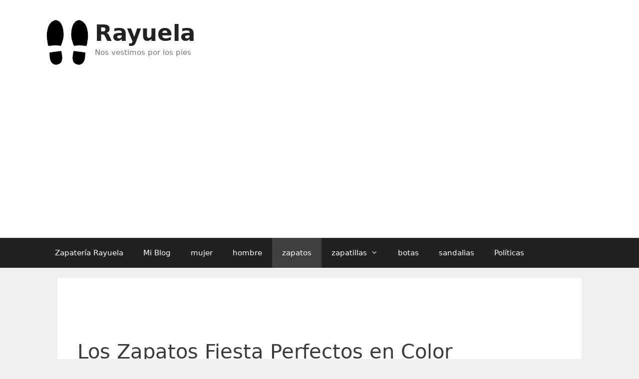

--- FILE ---
content_type: text/html; charset=UTF-8
request_url: https://zapateriarayuela.es/zapatos-fiesta-color-buganvilla/
body_size: 19111
content:
<!DOCTYPE html>
<html lang="es">
<head>
	<meta charset="UTF-8">
	<link rel="profile" href="https://gmpg.org/xfn/11">
	
<meta name='robots' content='index, follow, max-image-preview:large, max-snippet:-1, max-video-preview:-1' />
	<style>img:is([sizes="auto" i],[sizes^="auto," i]){contain-intrinsic-size:3000px 1500px}</style>
	
	<!-- This site is optimized with the Yoast SEO plugin v26.2 - https://yoast.com/wordpress/plugins/seo/ -->
	<title>Los Zapatos Fiesta Perfectos en Color Buganvilla - Rayuela</title>
	<meta name="description" content="SANDALIA FIESTA XTI 45270 BUGANVILLA-calzados benavente online Destaca con esta maravillosa plataforma y un tacón, pero cómodo. Unas sandalias &#039;guapa&#039;" />
	<link rel="canonical" href="https://zapateriarayuela.es/zapatos-fiesta-color-buganvilla/" />
	<meta property="og:locale" content="es_ES" />
	<meta property="og:type" content="article" />
	<meta property="og:title" content="Los Zapatos Fiesta Perfectos en Color Buganvilla - Rayuela" />
	<meta property="og:description" content="SANDALIA FIESTA XTI 45270 BUGANVILLA-calzados benavente online Destaca con esta maravillosa plataforma y un tacón, pero cómodo. Unas sandalias &#039;guapa&#039;" />
	<meta property="og:url" content="https://zapateriarayuela.es/zapatos-fiesta-color-buganvilla/" />
	<meta property="og:site_name" content="Rayuela" />
	<meta property="article:published_time" content="2023-03-17T09:24:14+00:00" />
	<meta name="author" content="zapateriarayuela" />
	<meta name="twitter:card" content="summary_large_image" />
	<meta name="twitter:label1" content="Escrito por" />
	<meta name="twitter:data1" content="zapateriarayuela" />
	<meta name="twitter:label2" content="Tiempo de lectura" />
	<meta name="twitter:data2" content="3 minutos" />
	<script type="application/ld+json" class="yoast-schema-graph">{"@context":"https://schema.org","@graph":[{"@type":"Article","@id":"https://zapateriarayuela.es/zapatos-fiesta-color-buganvilla/#article","isPartOf":{"@id":"https://zapateriarayuela.es/zapatos-fiesta-color-buganvilla/"},"author":{"name":"zapateriarayuela","@id":"https://zapateriarayuela.es/#/schema/person/5c379ee83e737d3e5b09a57261aeec5d"},"headline":"Los Zapatos Fiesta Perfectos en Color Buganvilla","datePublished":"2023-03-17T09:24:14+00:00","mainEntityOfPage":{"@id":"https://zapateriarayuela.es/zapatos-fiesta-color-buganvilla/"},"wordCount":630,"commentCount":0,"publisher":{"@id":"https://zapateriarayuela.es/#organization"},"keywords":["buganvilla","color","fiesta","zapatos"],"articleSection":["zapatos"],"inLanguage":"es","potentialAction":[{"@type":"CommentAction","name":"Comment","target":["https://zapateriarayuela.es/zapatos-fiesta-color-buganvilla/#respond"]}]},{"@type":["WebPage","ItemPage"],"@id":"https://zapateriarayuela.es/zapatos-fiesta-color-buganvilla/","url":"https://zapateriarayuela.es/zapatos-fiesta-color-buganvilla/","name":"Los Zapatos Fiesta Perfectos en Color Buganvilla - Rayuela","isPartOf":{"@id":"https://zapateriarayuela.es/#website"},"datePublished":"2023-03-17T09:24:14+00:00","description":"SANDALIA FIESTA XTI 45270 BUGANVILLA-calzados benavente online Destaca con esta maravillosa plataforma y un tacón, pero cómodo. Unas sandalias 'guapa'","breadcrumb":{"@id":"https://zapateriarayuela.es/zapatos-fiesta-color-buganvilla/#breadcrumb"},"inLanguage":"es","potentialAction":[{"@type":"ReadAction","target":["https://zapateriarayuela.es/zapatos-fiesta-color-buganvilla/"]}]},{"@type":"BreadcrumbList","@id":"https://zapateriarayuela.es/zapatos-fiesta-color-buganvilla/#breadcrumb","itemListElement":[{"@type":"ListItem","position":1,"name":"Portada","item":"https://zapateriarayuela.es/"},{"@type":"ListItem","position":2,"name":"zapatos","item":"https://zapateriarayuela.es/zapatos/"},{"@type":"ListItem","position":3,"name":"Los Zapatos Fiesta Perfectos en Color Buganvilla"}]},{"@type":"WebSite","@id":"https://zapateriarayuela.es/#website","url":"https://zapateriarayuela.es/","name":"Rayuela","description":"Nos vestimos por los pies","publisher":{"@id":"https://zapateriarayuela.es/#organization"},"potentialAction":[{"@type":"SearchAction","target":{"@type":"EntryPoint","urlTemplate":"https://zapateriarayuela.es/?s={search_term_string}"},"query-input":{"@type":"PropertyValueSpecification","valueRequired":true,"valueName":"search_term_string"}}],"inLanguage":"es"},{"@type":"Organization","@id":"https://zapateriarayuela.es/#organization","name":"Rayuela","url":"https://zapateriarayuela.es/","logo":{"@type":"ImageObject","inLanguage":"es","@id":"https://zapateriarayuela.es/#/schema/logo/image/","url":"https://zapateriarayuela.es/wp-content/uploads/2021/12/icono.png","contentUrl":"https://zapateriarayuela.es/wp-content/uploads/2021/12/icono.png","width":150,"height":150,"caption":"Rayuela"},"image":{"@id":"https://zapateriarayuela.es/#/schema/logo/image/"}},{"@type":"Person","@id":"https://zapateriarayuela.es/#/schema/person/5c379ee83e737d3e5b09a57261aeec5d","name":"zapateriarayuela","image":{"@type":"ImageObject","inLanguage":"es","@id":"https://zapateriarayuela.es/#/schema/person/image/","url":"https://secure.gravatar.com/avatar/ad11c31270eab9b2a3a7152a3ecaace17c6fff7f47ff532d560ceb0e0ee2f969?s=96&d=mm&r=g","contentUrl":"https://secure.gravatar.com/avatar/ad11c31270eab9b2a3a7152a3ecaace17c6fff7f47ff532d560ceb0e0ee2f969?s=96&d=mm&r=g","caption":"zapateriarayuela"},"sameAs":["https://zapateriarayuela.es"]}]}</script>
	<!-- / Yoast SEO plugin. -->


<link rel="alternate" type="application/rss+xml" title="Rayuela &raquo; Feed" href="https://zapateriarayuela.es/feed/" />
<link rel="alternate" type="application/rss+xml" title="Rayuela &raquo; Feed de los comentarios" href="https://zapateriarayuela.es/comments/feed/" />
<link rel="alternate" type="application/rss+xml" title="Rayuela &raquo; Comentario Los Zapatos Fiesta Perfectos en Color Buganvilla del feed" href="https://zapateriarayuela.es/zapatos-fiesta-color-buganvilla/feed/" />
<script data-optimized="1" type="litespeed/javascript">window._wpemojiSettings={"baseUrl":"https:\/\/s.w.org\/images\/core\/emoji\/16.0.1\/72x72\/","ext":".png","svgUrl":"https:\/\/s.w.org\/images\/core\/emoji\/16.0.1\/svg\/","svgExt":".svg","source":{"concatemoji":"https:\/\/zapateriarayuela.es\/wp-includes\/js\/wp-emoji-release.min.js?ver=6.8.3"}};
/*! This file is auto-generated */
!function(s,n){var o,i,e;function c(e){try{var t={supportTests:e,timestamp:(new Date).valueOf()};sessionStorage.setItem(o,JSON.stringify(t))}catch(e){}}function p(e,t,n){e.clearRect(0,0,e.canvas.width,e.canvas.height),e.fillText(t,0,0);var t=new Uint32Array(e.getImageData(0,0,e.canvas.width,e.canvas.height).data),a=(e.clearRect(0,0,e.canvas.width,e.canvas.height),e.fillText(n,0,0),new Uint32Array(e.getImageData(0,0,e.canvas.width,e.canvas.height).data));return t.every(function(e,t){return e===a[t]})}function u(e,t){e.clearRect(0,0,e.canvas.width,e.canvas.height),e.fillText(t,0,0);for(var n=e.getImageData(16,16,1,1),a=0;a<n.data.length;a++)if(0!==n.data[a])return!1;return!0}function f(e,t,n,a){switch(t){case"flag":return n(e,"\ud83c\udff3\ufe0f\u200d\u26a7\ufe0f","\ud83c\udff3\ufe0f\u200b\u26a7\ufe0f")?!1:!n(e,"\ud83c\udde8\ud83c\uddf6","\ud83c\udde8\u200b\ud83c\uddf6")&&!n(e,"\ud83c\udff4\udb40\udc67\udb40\udc62\udb40\udc65\udb40\udc6e\udb40\udc67\udb40\udc7f","\ud83c\udff4\u200b\udb40\udc67\u200b\udb40\udc62\u200b\udb40\udc65\u200b\udb40\udc6e\u200b\udb40\udc67\u200b\udb40\udc7f");case"emoji":return!a(e,"\ud83e\udedf")}return!1}function g(e,t,n,a){var r="undefined"!=typeof WorkerGlobalScope&&self instanceof WorkerGlobalScope?new OffscreenCanvas(300,150):s.createElement("canvas"),o=r.getContext("2d",{willReadFrequently:!0}),i=(o.textBaseline="top",o.font="600 32px Arial",{});return e.forEach(function(e){i[e]=t(o,e,n,a)}),i}function t(e){var t=s.createElement("script");t.src=e,t.defer=!0,s.head.appendChild(t)}"undefined"!=typeof Promise&&(o="wpEmojiSettingsSupports",i=["flag","emoji"],n.supports={everything:!0,everythingExceptFlag:!0},e=new Promise(function(e){s.addEventListener("DOMContentLiteSpeedLoaded",e,{once:!0})}),new Promise(function(t){var n=function(){try{var e=JSON.parse(sessionStorage.getItem(o));if("object"==typeof e&&"number"==typeof e.timestamp&&(new Date).valueOf()<e.timestamp+604800&&"object"==typeof e.supportTests)return e.supportTests}catch(e){}return null}();if(!n){if("undefined"!=typeof Worker&&"undefined"!=typeof OffscreenCanvas&&"undefined"!=typeof URL&&URL.createObjectURL&&"undefined"!=typeof Blob)try{var e="postMessage("+g.toString()+"("+[JSON.stringify(i),f.toString(),p.toString(),u.toString()].join(",")+"));",a=new Blob([e],{type:"text/javascript"}),r=new Worker(URL.createObjectURL(a),{name:"wpTestEmojiSupports"});return void(r.onmessage=function(e){c(n=e.data),r.terminate(),t(n)})}catch(e){}c(n=g(i,f,p,u))}t(n)}).then(function(e){for(var t in e)n.supports[t]=e[t],n.supports.everything=n.supports.everything&&n.supports[t],"flag"!==t&&(n.supports.everythingExceptFlag=n.supports.everythingExceptFlag&&n.supports[t]);n.supports.everythingExceptFlag=n.supports.everythingExceptFlag&&!n.supports.flag,n.DOMReady=!1,n.readyCallback=function(){n.DOMReady=!0}}).then(function(){return e}).then(function(){var e;n.supports.everything||(n.readyCallback(),(e=n.source||{}).concatemoji?t(e.concatemoji):e.wpemoji&&e.twemoji&&(t(e.twemoji),t(e.wpemoji)))}))}((window,document),window._wpemojiSettings)</script>

<style id='wp-emoji-styles-inline-css' type='text/css'>img.wp-smiley,img.emoji{display:inline!important;border:none!important;box-shadow:none!important;height:1em!important;width:1em!important;margin:0 0.07em!important;vertical-align:-0.1em!important;background:none!important;padding:0!important}</style>
<link data-optimized="1" rel='stylesheet' id='wp-block-library-css' href='https://zapateriarayuela.es/wp-content/litespeed/css/155892cb470831e374b181745b756cfa.css?ver=7c7b3' type='text/css' media='all' />
<style id='classic-theme-styles-inline-css' type='text/css'>
/*! This file is auto-generated */
.wp-block-button__link{color:#fff;background-color:#32373c;border-radius:9999px;box-shadow:none;text-decoration:none;padding:calc(.667em + 2px) calc(1.333em + 2px);font-size:1.125em}.wp-block-file__button{background:#32373c;color:#fff;text-decoration:none}</style>
<style id='global-styles-inline-css' type='text/css'>:root{--wp--preset--aspect-ratio--square:1;--wp--preset--aspect-ratio--4-3:4/3;--wp--preset--aspect-ratio--3-4:3/4;--wp--preset--aspect-ratio--3-2:3/2;--wp--preset--aspect-ratio--2-3:2/3;--wp--preset--aspect-ratio--16-9:16/9;--wp--preset--aspect-ratio--9-16:9/16;--wp--preset--color--black:#000000;--wp--preset--color--cyan-bluish-gray:#abb8c3;--wp--preset--color--white:#ffffff;--wp--preset--color--pale-pink:#f78da7;--wp--preset--color--vivid-red:#cf2e2e;--wp--preset--color--luminous-vivid-orange:#ff6900;--wp--preset--color--luminous-vivid-amber:#fcb900;--wp--preset--color--light-green-cyan:#7bdcb5;--wp--preset--color--vivid-green-cyan:#00d084;--wp--preset--color--pale-cyan-blue:#8ed1fc;--wp--preset--color--vivid-cyan-blue:#0693e3;--wp--preset--color--vivid-purple:#9b51e0;--wp--preset--gradient--vivid-cyan-blue-to-vivid-purple:linear-gradient(135deg,rgba(6,147,227,1) 0%,rgb(155,81,224) 100%);--wp--preset--gradient--light-green-cyan-to-vivid-green-cyan:linear-gradient(135deg,rgb(122,220,180) 0%,rgb(0,208,130) 100%);--wp--preset--gradient--luminous-vivid-amber-to-luminous-vivid-orange:linear-gradient(135deg,rgba(252,185,0,1) 0%,rgba(255,105,0,1) 100%);--wp--preset--gradient--luminous-vivid-orange-to-vivid-red:linear-gradient(135deg,rgba(255,105,0,1) 0%,rgb(207,46,46) 100%);--wp--preset--gradient--very-light-gray-to-cyan-bluish-gray:linear-gradient(135deg,rgb(238,238,238) 0%,rgb(169,184,195) 100%);--wp--preset--gradient--cool-to-warm-spectrum:linear-gradient(135deg,rgb(74,234,220) 0%,rgb(151,120,209) 20%,rgb(207,42,186) 40%,rgb(238,44,130) 60%,rgb(251,105,98) 80%,rgb(254,248,76) 100%);--wp--preset--gradient--blush-light-purple:linear-gradient(135deg,rgb(255,206,236) 0%,rgb(152,150,240) 100%);--wp--preset--gradient--blush-bordeaux:linear-gradient(135deg,rgb(254,205,165) 0%,rgb(254,45,45) 50%,rgb(107,0,62) 100%);--wp--preset--gradient--luminous-dusk:linear-gradient(135deg,rgb(255,203,112) 0%,rgb(199,81,192) 50%,rgb(65,88,208) 100%);--wp--preset--gradient--pale-ocean:linear-gradient(135deg,rgb(255,245,203) 0%,rgb(182,227,212) 50%,rgb(51,167,181) 100%);--wp--preset--gradient--electric-grass:linear-gradient(135deg,rgb(202,248,128) 0%,rgb(113,206,126) 100%);--wp--preset--gradient--midnight:linear-gradient(135deg,rgb(2,3,129) 0%,rgb(40,116,252) 100%);--wp--preset--font-size--small:13px;--wp--preset--font-size--medium:20px;--wp--preset--font-size--large:36px;--wp--preset--font-size--x-large:42px;--wp--preset--spacing--20:0.44rem;--wp--preset--spacing--30:0.67rem;--wp--preset--spacing--40:1rem;--wp--preset--spacing--50:1.5rem;--wp--preset--spacing--60:2.25rem;--wp--preset--spacing--70:3.38rem;--wp--preset--spacing--80:5.06rem;--wp--preset--shadow--natural:6px 6px 9px rgba(0, 0, 0, 0.2);--wp--preset--shadow--deep:12px 12px 50px rgba(0, 0, 0, 0.4);--wp--preset--shadow--sharp:6px 6px 0px rgba(0, 0, 0, 0.2);--wp--preset--shadow--outlined:6px 6px 0px -3px rgba(255, 255, 255, 1), 6px 6px rgba(0, 0, 0, 1);--wp--preset--shadow--crisp:6px 6px 0px rgba(0, 0, 0, 1)}:where(.is-layout-flex){gap:.5em}:where(.is-layout-grid){gap:.5em}body .is-layout-flex{display:flex}.is-layout-flex{flex-wrap:wrap;align-items:center}.is-layout-flex>:is(*,div){margin:0}body .is-layout-grid{display:grid}.is-layout-grid>:is(*,div){margin:0}:where(.wp-block-columns.is-layout-flex){gap:2em}:where(.wp-block-columns.is-layout-grid){gap:2em}:where(.wp-block-post-template.is-layout-flex){gap:1.25em}:where(.wp-block-post-template.is-layout-grid){gap:1.25em}.has-black-color{color:var(--wp--preset--color--black)!important}.has-cyan-bluish-gray-color{color:var(--wp--preset--color--cyan-bluish-gray)!important}.has-white-color{color:var(--wp--preset--color--white)!important}.has-pale-pink-color{color:var(--wp--preset--color--pale-pink)!important}.has-vivid-red-color{color:var(--wp--preset--color--vivid-red)!important}.has-luminous-vivid-orange-color{color:var(--wp--preset--color--luminous-vivid-orange)!important}.has-luminous-vivid-amber-color{color:var(--wp--preset--color--luminous-vivid-amber)!important}.has-light-green-cyan-color{color:var(--wp--preset--color--light-green-cyan)!important}.has-vivid-green-cyan-color{color:var(--wp--preset--color--vivid-green-cyan)!important}.has-pale-cyan-blue-color{color:var(--wp--preset--color--pale-cyan-blue)!important}.has-vivid-cyan-blue-color{color:var(--wp--preset--color--vivid-cyan-blue)!important}.has-vivid-purple-color{color:var(--wp--preset--color--vivid-purple)!important}.has-black-background-color{background-color:var(--wp--preset--color--black)!important}.has-cyan-bluish-gray-background-color{background-color:var(--wp--preset--color--cyan-bluish-gray)!important}.has-white-background-color{background-color:var(--wp--preset--color--white)!important}.has-pale-pink-background-color{background-color:var(--wp--preset--color--pale-pink)!important}.has-vivid-red-background-color{background-color:var(--wp--preset--color--vivid-red)!important}.has-luminous-vivid-orange-background-color{background-color:var(--wp--preset--color--luminous-vivid-orange)!important}.has-luminous-vivid-amber-background-color{background-color:var(--wp--preset--color--luminous-vivid-amber)!important}.has-light-green-cyan-background-color{background-color:var(--wp--preset--color--light-green-cyan)!important}.has-vivid-green-cyan-background-color{background-color:var(--wp--preset--color--vivid-green-cyan)!important}.has-pale-cyan-blue-background-color{background-color:var(--wp--preset--color--pale-cyan-blue)!important}.has-vivid-cyan-blue-background-color{background-color:var(--wp--preset--color--vivid-cyan-blue)!important}.has-vivid-purple-background-color{background-color:var(--wp--preset--color--vivid-purple)!important}.has-black-border-color{border-color:var(--wp--preset--color--black)!important}.has-cyan-bluish-gray-border-color{border-color:var(--wp--preset--color--cyan-bluish-gray)!important}.has-white-border-color{border-color:var(--wp--preset--color--white)!important}.has-pale-pink-border-color{border-color:var(--wp--preset--color--pale-pink)!important}.has-vivid-red-border-color{border-color:var(--wp--preset--color--vivid-red)!important}.has-luminous-vivid-orange-border-color{border-color:var(--wp--preset--color--luminous-vivid-orange)!important}.has-luminous-vivid-amber-border-color{border-color:var(--wp--preset--color--luminous-vivid-amber)!important}.has-light-green-cyan-border-color{border-color:var(--wp--preset--color--light-green-cyan)!important}.has-vivid-green-cyan-border-color{border-color:var(--wp--preset--color--vivid-green-cyan)!important}.has-pale-cyan-blue-border-color{border-color:var(--wp--preset--color--pale-cyan-blue)!important}.has-vivid-cyan-blue-border-color{border-color:var(--wp--preset--color--vivid-cyan-blue)!important}.has-vivid-purple-border-color{border-color:var(--wp--preset--color--vivid-purple)!important}.has-vivid-cyan-blue-to-vivid-purple-gradient-background{background:var(--wp--preset--gradient--vivid-cyan-blue-to-vivid-purple)!important}.has-light-green-cyan-to-vivid-green-cyan-gradient-background{background:var(--wp--preset--gradient--light-green-cyan-to-vivid-green-cyan)!important}.has-luminous-vivid-amber-to-luminous-vivid-orange-gradient-background{background:var(--wp--preset--gradient--luminous-vivid-amber-to-luminous-vivid-orange)!important}.has-luminous-vivid-orange-to-vivid-red-gradient-background{background:var(--wp--preset--gradient--luminous-vivid-orange-to-vivid-red)!important}.has-very-light-gray-to-cyan-bluish-gray-gradient-background{background:var(--wp--preset--gradient--very-light-gray-to-cyan-bluish-gray)!important}.has-cool-to-warm-spectrum-gradient-background{background:var(--wp--preset--gradient--cool-to-warm-spectrum)!important}.has-blush-light-purple-gradient-background{background:var(--wp--preset--gradient--blush-light-purple)!important}.has-blush-bordeaux-gradient-background{background:var(--wp--preset--gradient--blush-bordeaux)!important}.has-luminous-dusk-gradient-background{background:var(--wp--preset--gradient--luminous-dusk)!important}.has-pale-ocean-gradient-background{background:var(--wp--preset--gradient--pale-ocean)!important}.has-electric-grass-gradient-background{background:var(--wp--preset--gradient--electric-grass)!important}.has-midnight-gradient-background{background:var(--wp--preset--gradient--midnight)!important}.has-small-font-size{font-size:var(--wp--preset--font-size--small)!important}.has-medium-font-size{font-size:var(--wp--preset--font-size--medium)!important}.has-large-font-size{font-size:var(--wp--preset--font-size--large)!important}.has-x-large-font-size{font-size:var(--wp--preset--font-size--x-large)!important}:where(.wp-block-post-template.is-layout-flex){gap:1.25em}:where(.wp-block-post-template.is-layout-grid){gap:1.25em}:where(.wp-block-columns.is-layout-flex){gap:2em}:where(.wp-block-columns.is-layout-grid){gap:2em}:root :where(.wp-block-pullquote){font-size:1.5em;line-height:1.6}</style>
<link data-optimized="1" rel='stylesheet' id='generate-style-css' href='https://zapateriarayuela.es/wp-content/litespeed/css/1c9dea7bf4a6f0a9ab5f1d73e1838146.css?ver=ec419' type='text/css' media='all' />
<style id='generate-style-inline-css' type='text/css'>body{background-color:#efefef;color:#3a3a3a}a,a:visited{color:#1e73be}a:hover,a:focus,a:active{color:#000}body .grid-container{max-width:1100px}.wp-block-group__inner-container{max-width:1100px;margin-left:auto;margin-right:auto}body,button,input,select,textarea{font-family:-apple-system,system-ui,BlinkMacSystemFont,"Segoe UI",Helvetica,Arial,sans-serif,"Apple Color Emoji","Segoe UI Emoji","Segoe UI Symbol"}.entry-content>[class*="wp-block-"]:not(:last-child){margin-bottom:1.5em}.main-navigation .main-nav ul ul li a{font-size:14px}@media (max-width:768px){.main-title{font-size:30px}h1{font-size:30px}h2{font-size:25px}}.top-bar{background-color:#636363;color:#fff}.top-bar a,.top-bar a:visited{color:#fff}.top-bar a:hover{color:#303030}.site-header{background-color:#fff;color:#3a3a3a}.site-header a,.site-header a:visited{color:#3a3a3a}.main-title a,.main-title a:hover,.main-title a:visited{color:#222}.site-description{color:#757575}.main-navigation,.main-navigation ul ul{background-color:#222}.main-navigation .main-nav ul li a,.menu-toggle{color:#fff}.main-navigation .main-nav ul li:hover>a,.main-navigation .main-nav ul li:focus>a,.main-navigation .main-nav ul li.sfHover>a{color:#fff;background-color:#3f3f3f}button.menu-toggle:hover,button.menu-toggle:focus,.main-navigation .mobile-bar-items a,.main-navigation .mobile-bar-items a:hover,.main-navigation .mobile-bar-items a:focus{color:#fff}.main-navigation .main-nav ul li[class*="current-menu-"]>a{color:#fff;background-color:#3f3f3f}.main-navigation .main-nav ul li[class*="current-menu-"]>a:hover,.main-navigation .main-nav ul li[class*="current-menu-"].sfHover>a{color:#fff;background-color:#3f3f3f}.navigation-search input[type="search"],.navigation-search input[type="search"]:active,.navigation-search input[type="search"]:focus,.main-navigation .main-nav ul li.search-item.active>a{color:#fff;background-color:#3f3f3f}.main-navigation ul ul{background-color:#3f3f3f}.main-navigation .main-nav ul ul li a{color:#fff}.main-navigation .main-nav ul ul li:hover>a,.main-navigation .main-nav ul ul li:focus>a,.main-navigation .main-nav ul ul li.sfHover>a{color:#fff;background-color:#4f4f4f}.main-navigation .main-nav ul ul li[class*="current-menu-"]>a{color:#fff;background-color:#4f4f4f}.main-navigation .main-nav ul ul li[class*="current-menu-"]>a:hover,.main-navigation .main-nav ul ul li[class*="current-menu-"].sfHover>a{color:#fff;background-color:#4f4f4f}.separate-containers .inside-article,.separate-containers .comments-area,.separate-containers .page-header,.one-container .container,.separate-containers .paging-navigation,.inside-page-header{background-color:#fff}.entry-meta{color:#595959}.entry-meta a,.entry-meta a:visited{color:#595959}.entry-meta a:hover{color:#1e73be}.sidebar .widget{background-color:#fff}.sidebar .widget .widget-title{color:#000}.footer-widgets{background-color:#fff}.footer-widgets .widget-title{color:#000}.site-info{color:#fff;background-color:#222}.site-info a,.site-info a:visited{color:#fff}.site-info a:hover{color:#606060}.footer-bar .widget_nav_menu .current-menu-item a{color:#606060}input[type="text"],input[type="email"],input[type="url"],input[type="password"],input[type="search"],input[type="tel"],input[type="number"],textarea,select{color:#666;background-color:#fafafa;border-color:#ccc}input[type="text"]:focus,input[type="email"]:focus,input[type="url"]:focus,input[type="password"]:focus,input[type="search"]:focus,input[type="tel"]:focus,input[type="number"]:focus,textarea:focus,select:focus{color:#666;background-color:#fff;border-color:#bfbfbf}button,html input[type="button"],input[type="reset"],input[type="submit"],a.button,a.button:visited,a.wp-block-button__link:not(.has-background){color:#fff;background-color:#666}button:hover,html input[type="button"]:hover,input[type="reset"]:hover,input[type="submit"]:hover,a.button:hover,button:focus,html input[type="button"]:focus,input[type="reset"]:focus,input[type="submit"]:focus,a.button:focus,a.wp-block-button__link:not(.has-background):active,a.wp-block-button__link:not(.has-background):focus,a.wp-block-button__link:not(.has-background):hover{color:#fff;background-color:#3f3f3f}.generate-back-to-top,.generate-back-to-top:visited{background-color:rgb(0 0 0 / .4);color:#fff}.generate-back-to-top:hover,.generate-back-to-top:focus{background-color:rgb(0 0 0 / .6);color:#fff}.entry-content .alignwide,body:not(.no-sidebar) .entry-content .alignfull{margin-left:-40px;width:calc(100% + 80px);max-width:calc(100% + 80px)}.rtl .menu-item-has-children .dropdown-menu-toggle{padding-left:20px}.rtl .main-navigation .main-nav ul li.menu-item-has-children>a{padding-right:20px}@media (max-width:768px){.separate-containers .inside-article,.separate-containers .comments-area,.separate-containers .page-header,.separate-containers .paging-navigation,.one-container .site-content,.inside-page-header,.wp-block-group__inner-container{padding:30px}.entry-content .alignwide,body:not(.no-sidebar) .entry-content .alignfull{margin-left:-30px;width:calc(100% + 60px);max-width:calc(100% + 60px)}}.one-container .sidebar .widget{padding:0}@media (max-width:768px){.main-navigation .menu-toggle,.main-navigation .mobile-bar-items,.sidebar-nav-mobile:not(#sticky-placeholder){display:block}.main-navigation ul,.gen-sidebar-nav{display:none}[class*="nav-float-"] .site-header .inside-header>*{float:none;clear:both}}@font-face{font-family:"GeneratePress";src:url(https://zapateriarayuela.es/wp-content/themes/zapateriarayuela_2-theme/fonts/generatepress.eot);src:url("https://zapateriarayuela.es/wp-content/themes/zapateriarayuela_2-theme/fonts/generatepress.eot#iefix") format("embedded-opentype"),url(https://zapateriarayuela.es/wp-content/themes/zapateriarayuela_2-theme/fonts/generatepress.woff2) format("woff2"),url(https://zapateriarayuela.es/wp-content/themes/zapateriarayuela_2-theme/fonts/generatepress.woff) format("woff"),url(https://zapateriarayuela.es/wp-content/themes/zapateriarayuela_2-theme/fonts/generatepress.ttf) format("truetype"),url("https://zapateriarayuela.es/wp-content/themes/zapateriarayuela_2-theme/fonts/generatepress.svg#GeneratePress") format("svg");font-weight:400;font-style:normal}</style>
<link rel="https://api.w.org/" href="https://zapateriarayuela.es/wp-json/" /><link rel="alternate" title="JSON" type="application/json" href="https://zapateriarayuela.es/wp-json/wp/v2/posts/84812" /><link rel="EditURI" type="application/rsd+xml" title="RSD" href="https://zapateriarayuela.es/xmlrpc.php?rsd" />
<meta name="generator" content="WordPress 6.8.3" />
<link rel='shortlink' href='https://zapateriarayuela.es/?p=84812' />
<link rel="alternate" title="oEmbed (JSON)" type="application/json+oembed" href="https://zapateriarayuela.es/wp-json/oembed/1.0/embed?url=https%3A%2F%2Fzapateriarayuela.es%2Fzapatos-fiesta-color-buganvilla%2F" />
<link rel="alternate" title="oEmbed (XML)" type="text/xml+oembed" href="https://zapateriarayuela.es/wp-json/oembed/1.0/embed?url=https%3A%2F%2Fzapateriarayuela.es%2Fzapatos-fiesta-color-buganvilla%2F&#038;format=xml" />

	<style type='text/css'>.comment-suggest{display:none;bottom:2vh;left:0;-webkit-box-align:center;align-items:center;box-sizing:border-box;flex-direction:column;margin:0 auto;padding:10px;position:fixed;text-align:left;width:100%;z-index:99000;height:auto;opacity:1}.comment-suggest-background{display:none;position:fixed;top:0;z-index:99000;height:100vh;width:100vw;pointer-events:none;background:linear-gradient(transparent,#000);opacity:0}.comment-suggest-button{background-color:#2470ce;border:2px solid#14509c;border-radius:30px;box-shadow:0 4px 10px rgb(0 0 0/16%);color:#fff!important;display:inline-block;text-align:center;font-size:16px;text-rendering:optimizeLegibility;font-family:-apple-system,arial,helvetica;font-weight:700;line-height:1.6;margin:0 auto;min-width:240px;padding:14px 30px;text-decoration:none}.comment-suggest-box{height:510px;width:330px;display:flex;flex-direction:column;justify-content:center;align-items:center;border:1px solid #000;padding:10px;margin:10px;background-color:#fff}.comment-suggest-msg{margin-bottom:30px;text-align:center;font-size:20px;color:#000}</style>
	<link rel="pingback" href="https://zapateriarayuela.es/xmlrpc.php">
<meta name="viewport" content="width=device-width, initial-scale=1">




<script async src="https://pagead2.googlesyndication.com/pagead/js/adsbygoogle.js?client=ca-pub-4632538948648760"
     crossorigin="anonymous"></script>

<!--
https://www.favicon-generator.org/
-->		
<link  rel = "apple-touch-icon"  tallas = "57x57"  href = "https://zapateriarayuela.es/ico/apple-icon-57x57.png"/> 
<link  rel = "apple-touch-icon"  tallas = "60x60"  href = "https://zapateriarayuela.es/ico/apple-icon-60x60.png"/> 
<link  rel = " apple-touch-icon "  tamaños = " 72x72 "  href = "https://zapateriarayuela.es/ico/apple-icon-72x72.png"/> 
<link  rel = " apple-touch-icon "  tamaños = "76x76"  href = "https://zapateriarayuela.es/ico/apple-icon-76x76.png"/> 
<link  rel = "apple-touch-icon "  tamaños = " 114x114 "  href = "https://zapateriarayuela.es/ico/apple-icon-114x114.png"/> 
<link  rel = "apple-touch-icon"  tallas = "120x120"  href = "https://zapateriarayuela.es/ico/apple-icon-120x120.png"/> 
<link  rel = "apple-touch-icon"  tallas = "144x144"  href = "https://zapateriarayuela.es/ico/apple-icon-144x144.png"/> 
<link  rel = " apple-touch-icon "  tamaños = " 152x152 "  href = "https://zapateriarayuela.es/ico/apple-icon-152x152.png"/> 
<link  rel = " apple-touch-icon "  tamaños = "180x180"  href = "https://zapateriarayuela.es/ico/apple-icon-180x180.png"/> 
<link  rel = "icon"  type = "image / png"  tamaños = "192x192"  href = "https://zapateriarayuela.es/ico/android-icon-192x192.png"/> 
<link  rel = "icon"  type = "image / png"  tamaños = "32x32"  href = "https://zapateriarayuela.es/ico/favicon-32x32.png"/> 
<link  rel = "icon"  type = "image / png"  tallas = "96x96"  href = "https://zapateriarayuela.es/ico/favicon-96x96.png"/> 
<link  rel = "icon"  type = "image / png"  tallas = "16x16"  href = "https://zapateriarayuela.es/ico/favicon-16x16.png"/> 
<link  rel = " manifest " href = "/manifest.json" > 
<link  rel = "shortcut icon" type = "image/x-icon" href="https://zapateriarayuela.es/ico/favicon.ico"/>
<meta  name ="msapplication-TileColor"  content = "#ffffff" > 
<meta  name = "msapplication-TileImage"  content = "/ms-icon-144x144.png" > 
<meta  name = "theme-color"  content = "#ffffff" >		


</head>

<body 
class="wp-singular post-template-default single single-post postid-84812 single-format-standard wp-embed-responsive wp-theme-zapateriarayuela_2-theme no-sidebar nav-below-header fluid-header separate-containers active-footer-widgets-3 nav-aligned-left header-aligned-left dropdown-hover" itemtype="https://schema.org/Blog" itemscope>

	<a class="screen-reader-text skip-link" href="#content" title="Skip to content">Skip to content</a>		<header id="masthead" class="site-header" itemtype="https://schema.org/WPHeader" itemscope>
			
			
			
			<div class="inside-header grid-container grid-parent">
								<div style="float: left;width:100px;background-color:white;">
				<a href="/" rel="home">
					<img src="/ico/icono.png" alt="icono metal sound" width="90" height="90">
				</a>
				</div>
				<div style="float: left;width:80%;background-color:white;">
				<div class="site-branding">
					<p class="main-title" itemprop="headline">
				<a href="https://zapateriarayuela.es/" rel="home">
					Rayuela
				</a>
			</p>
					<p class="site-description" itemprop="description">
				Nos vestimos por los pies
			</p>
				</div>				</div>
							</div><!-- .inside-header -->

			<div align="center"style="margin-bottom:20px;">
                <script async src="https://pagead2.googlesyndication.com/pagead/js/adsbygoogle.js?client=ca-pub-4632538948648760"
                     crossorigin="anonymous"></script>
                <!-- Horizontal_Cabecera -->
                <ins class="adsbygoogle"
                     style="display:block"
                     data-ad-client="ca-pub-4632538948648760"
                     data-ad-slot="4681513206"
                     data-ad-format="auto"
                     data-full-width-responsive="true"></ins>
                <script>
                     (adsbygoogle = window.adsbygoogle || []).push({});
                </script>
            </div>




		</header><!-- #masthead -->
				<nav id="site-navigation" class="main-navigation" itemtype="https://schema.org/SiteNavigationElement" itemscope>
			<div class="inside-navigation grid-container grid-parent">
								<button class="menu-toggle" aria-controls="primary-menu" aria-expanded="false">
					<span class="mobile-menu">Menu</span>				</button>
				<div id="primary-menu" class="main-nav"><ul id="menu-menu-1" class=" menu sf-menu"><li id="menu-item-93403" class="menu-item menu-item-type-post_type menu-item-object-page menu-item-home menu-item-93403"><a href="https://zapateriarayuela.es/">Zapatería Rayuela</a></li>
<li id="menu-item-93418" class="menu-item menu-item-type-post_type menu-item-object-page current_page_parent menu-item-93418"><a href="https://zapateriarayuela.es/mi-blog/">Mi Blog</a></li>
<li id="menu-item-93406" class="menu-item menu-item-type-taxonomy menu-item-object-category menu-item-93406"><a href="https://zapateriarayuela.es/mujer/">mujer</a></li>
<li id="menu-item-93407" class="menu-item menu-item-type-taxonomy menu-item-object-category menu-item-93407"><a href="https://zapateriarayuela.es/hombre/">hombre</a></li>
<li id="menu-item-93408" class="menu-item menu-item-type-taxonomy menu-item-object-category current-post-ancestor current-menu-parent current-post-parent menu-item-93408"><a href="https://zapateriarayuela.es/zapatos/">zapatos</a></li>
<li id="menu-item-93410" class="menu-item menu-item-type-taxonomy menu-item-object-category menu-item-has-children menu-item-93410"><a href="https://zapateriarayuela.es/zapatillas/">zapatillas<span role="presentation" class="dropdown-menu-toggle"></span></a>
<ul class="sub-menu">
	<li id="menu-item-93412" class="menu-item menu-item-type-taxonomy menu-item-object-category menu-item-93412"><a href="https://zapateriarayuela.es/adidas/">adidas</a></li>
	<li id="menu-item-93409" class="menu-item menu-item-type-taxonomy menu-item-object-category menu-item-93409"><a href="https://zapateriarayuela.es/nike/">nike</a></li>
	<li id="menu-item-93413" class="menu-item menu-item-type-taxonomy menu-item-object-category menu-item-93413"><a href="https://zapateriarayuela.es/air/">air</a></li>
	<li id="menu-item-93414" class="menu-item menu-item-type-taxonomy menu-item-object-category menu-item-93414"><a href="https://zapateriarayuela.es/converse/">converse</a></li>
</ul>
</li>
<li id="menu-item-93411" class="menu-item menu-item-type-taxonomy menu-item-object-category menu-item-93411"><a href="https://zapateriarayuela.es/botas/">botas</a></li>
<li id="menu-item-93415" class="menu-item menu-item-type-taxonomy menu-item-object-category menu-item-93415"><a href="https://zapateriarayuela.es/sandalias/">sandalias</a></li>
<li id="menu-item-93405" class="menu-item menu-item-type-post_type menu-item-object-page menu-item-privacy-policy menu-item-93405"><a rel="privacy-policy" href="https://zapateriarayuela.es/politicas/">Políticas</a></li>
</ul></div>			</div><!-- .inside-navigation -->
		</nav><!-- #site-navigation -->
		



	<div id="page" class="hfeed site grid-container container grid-parent">
				<div id="content" class="site-content">
			
	<div id="primary" class="content-area grid-parent mobile-grid-100 grid-100 tablet-grid-100">

		<main id="main" class="site-main">

			
<article id="post-84812" class="post-84812 post type-post status-publish format-standard hentry category-zapatos tag-buganvilla tag-color tag-fiesta tag-zapatos" itemtype="https://schema.org/CreativeWork" itemscope>

		
   
	<div class="inside-article">
		
		<header class="entry-header"><meta charset="gb18030">
					
		
		</header><!-- .entry-header -->

		
		<div class="entry-content" itemprop="text">
        

			<div id='ContinuarLeyendo' class='separador'></div><h1>Los Zapatos Fiesta Perfectos en Color Buganvilla</h1><strong> SANDALIA FIESTA XTI 45270 BUGANVILLA-calzados benavente online</strong>
<p> Destaca con esta maravillosa plataforma y un tacón, pero cómodo. Unas sandalias 'guapa' para calzarse... El precio y otros detalles pueden variar según la talla y el color del producto. Cierre cruzado en la parte delantera con tiras con cierre de broche dorado.</p><div style="margin: 15px 0;"><script async src="https://pagead2.googlesyndication.com/pagead/js/adsbygoogle.js?client=ca-pub-4632538948648760"
                                     crossorigin="anonymous"></script>
                                <!-- Horizontal_En_Artículo -->
                                <ins class="adsbygoogle"
                                     style="display:block"
                                     data-ad-client="ca-pub-4632538948648760"
                                     data-ad-slot="1780017696"
                                     data-ad-format="auto"
                                     data-full-width-responsive="true"></ins>
                                <script>
                                     (adsbygoogle = window.adsbygoogle || []).push({});
                                </script></div><table border="1" style="width: 100%"><colgroup><col style="width: 20%"/><col style="width: 80%"/></colgroup><tr><td style="max-height:250px;"><img style="max-height: 240px;" src="https://m.media-amazon.com/images/I/41R95sOgBIL._AC_UL320_.jpg"></td><td><a href="https://www.amazon.es/Benavente-24347_56544-Sandalia-Mayte-BUGANVILLA/dp/B0B8B37MJZ/?tag=zapateriarayuela.es-21" title="Sandalia Mayte BUGANVILLA" target="_blank" rel="nofollow noopener sponsored">Sandalia Mayte BUGANVILLA</a></td><tr><td style="max-height:250px;"><img style="max-height: 240px;" src="https://m.media-amazon.com/images/I/518NGqq+lZL._AC_UL320_.jpg"></td><td><a href="https://www.amazon.es/PASARELA-Sandalias-Buganvilla-Sint%C3%A9tico-BUGANVILLA/dp/B08Q7QGXJD/?tag=zapateriarayuela.es-21" title="Sandalias Esparto 7 Cuerdas BUGANVILLA Sintético" target="_blank" rel="nofollow noopener sponsored">Sandalias Esparto 7 Cuerdas BUGANVILLA Sintético</a></td><tr><td style="max-height:250px;"><img style="max-height: 240px;" src="https://m.media-amazon.com/images/I/512rWTU9P9L._AC_UL320_.jpg"></td><td><a href="https://www.amazon.es/PASARELA-Sandalias-Esparto-Cuerdas-BUGANVILLA/dp/B09Z6WQNPV/?tag=zapateriarayuela.es-21" title="Sandalias Esparto 3 Cuerdas BUGANVILLA Lona" target="_blank" rel="nofollow noopener sponsored">Sandalias Esparto 3 Cuerdas BUGANVILLA Lona</a></td><tr><td style="max-height:250px;"><img style="max-height: 240px;" src="https://m.media-amazon.com/images/I/51qhGtKyGfL._AC_UL320_.jpg"></td><td><a href="https://www.amazon.es/Sandalia-Fiesta-XTI-45270-BUGANVILLA/dp/B0BBK76WN9/?tag=zapateriarayuela.es-21" title="Sandalia Fiesta XTI 45270 BUGANVILLA" target="_blank" rel="nofollow noopener sponsored">Sandalia Fiesta XTI 45270 BUGANVILLA</a></td><tr><td style="max-height:250px;"><img style="max-height: 240px;" src="https://m.media-amazon.com/images/I/61eKQ-m+q0L._AC_UL320_.jpg"></td><td><a href="https://www.amazon.es/Allegra-Sandalias-Tobillo-Plataforma-Caliente/dp/B0B1QTPJZ5/?tag=zapateriarayuela.es-21" title="Sandalias Tacón Grueso Correa De Tobillo Plataforma para Mujer" target="_blank" rel="nofollow noopener sponsored">Sandalias Tacón Grueso Correa De Tobillo Plataforma para Mujer</a></td><tr><td style="max-height:250px;"><img style="max-height: 240px;" src="https://m.media-amazon.com/images/I/61ka2VvF3wL._AC_UL320_.jpg"></td><td><a href="https://www.amazon.es/Azarey-348731-BUNGANVILLA-Buganvilla-36-Sandalia-Buganvilla/dp/B07DPRXCK4/?tag=zapateriarayuela.es-21" title="Sandalia Buganvilla Tacón Pedrería" target="_blank" rel="nofollow noopener sponsored">Sandalia Buganvilla Tacón Pedrería</a></td><tr><td style="max-height:250px;"><img style="max-height: 240px;" src="https://m.media-amazon.com/images/I/71sELX74n5L._AC_UL320_.jpg"></td><td><a href="https://www.amazon.es/Patricia-Miller-Destalonado-Buganvilla-Cobra/dp/B07R74HY2J/?tag=zapateriarayuela.es-21" title="Destalonado Buganvilla Cobra" target="_blank" rel="nofollow noopener sponsored">Destalonado Buganvilla Cobra</a></td><tr><td style="max-height:250px;"><img style="max-height: 240px;" src="https://m.media-amazon.com/images/I/31hsnuc3LvL._AC_UL320_.jpg"></td><td><a href="https://www.amazon.es/Benavente-Zapato-Marylin-Fucsia-BUGANVILLA/dp/B0BV8W65NB/?tag=zapateriarayuela.es-21" title="Zapato DE SALÓN Marylin Fucsia BUGANVILLA" target="_blank" rel="nofollow noopener sponsored">Zapato DE SALÓN Marylin Fucsia BUGANVILLA</a></td><tr><td style="max-height:250px;"><img style="max-height: 240px;" src="https://m.media-amazon.com/images/I/516hHI0nkKL._AC_UL320_.jpg"></td><td><a href="https://www.amazon.es/PASARELA-Sandalias-Buganvilla-Sint%C3%A9tico-BUGANVILLA/dp/B08Q77GQBT/?tag=zapateriarayuela.es-21" title="Sandalias Cuña Esparto Buganvilla Mujer 623 Sintético" target="_blank" rel="nofollow noopener sponsored">Sandalias Cuña Esparto Buganvilla Mujer 623 Sintético</a></td><tr><td style="max-height:250px;"><img style="max-height: 240px;" src="https://m.media-amazon.com/images/I/61-voWN4jIL._AC_UL320_.jpg"></td><td><a href="https://www.amazon.es/CASTAMERE-Zapatos-Cristal-Sandalias-Charol/dp/B08DKNPRRG/?tag=zapateriarayuela.es-21" title="Zapatos de Tacón Mujer Moda Cristal Sandalias Tacón de Aguja 10CM" target="_blank" rel="nofollow noopener sponsored">Zapatos de Tacón Mujer Moda Cristal Sandalias Tacón de Aguja 10CM</a></td></table><div class="separador"></div>
<ul><li> Guardar mi nombre, correo electrónico y sitio web en este navegador para la próxima vez que comente.</li><li> Estoy seguro de que nuestros zapatos elegantes con respecto a las ceremonias y fiestas te dejarán sin aliento.</li><li> Los clientes que compraron este producto también compraron...</li><li> Zapato semi stiletto en color buganvilla cerrado en la parte delantera y en el talón.</li></ul>
<div style="width: 100%; display: flex; justify-content: center; align-items: center; text-align: center; margin:20px 0;">
                        <img style="max-height:500px; float:center;" src="https://m.media-amazon.com/images/I/41R95sOgBIL._AC_UL320_.jpg"alt="Sandalia Mayte BUGANVILLA"></div><p> Nacida en 2010, Lupe Ramos es el sueño de una diseñadora hecho realidad. Tras buscar unos zapatos para una boda que no encontraba, decidió llevar las ideas de su cabeza a un taller de Madrid donde nació Lupe Ramos. Al registrarte estás aceptando nuestra política de privacidad y protección de datos. Zapato semi stiletto en color buganvilla cerrado en la parte delantera y en el talón. Guarde mi nombre, correo electrónico junto con el sitio web a través de este navegador web por el momento, solo digo. Le enviaremos un mensaje para poder restablecer totalmente el nombre de usuario y la contraseña. Zapatilla de deporte Slingback conmemorativa mediante el uso de empate introducido para lograr una ayuda mucho mejor, además de una correa de muñeca Swarovski Ravenscroft.</p><div style="margin: 15px 0;"><script async src="https://pagead2.googlesyndication.com/pagead/js/adsbygoogle.js?client=ca-pub-4632538948648760"
                                     crossorigin="anonymous"></script>
                                <ins class="adsbygoogle"
                                     style="display:block; text-align:center;"
                                     data-ad-layout="in-article"
                                     data-ad-format="fluid"
                                     data-ad-client="ca-pub-4632538948648760"
                                     data-ad-slot="8087163913"></ins>
                                <script>
                                     (adsbygoogle = window.adsbygoogle || []).push({});
                                </script></div>
<h2> Mujeres de todas las edades Big Enorme Grande Tacón trasero Redondo Pie Slip-on Envía Ceremonia de matrimonio Oficina de negocios Ropa Común Botas y zapatos siete. un CENTÍMETRO tacón alto</h2>
<h3>Cómo combinar el color buganvilla de forma espectacular</h3><div class='separador'></div><div style='text-align:center'><iframe data-lazyloaded="1" src="about:blank" width='720' height='503' data-litespeed-src='https://www.youtube.com/embed/qegYO3-LBUs' frameborder='0' alt='Cómo combinar el color buganvilla de forma espectacular' allowfullscreen></iframe><noscript><iframe width='720' height='503' src='https://www.youtube.com/embed/qegYO3-LBUs' frameborder='0' alt='Cómo combinar el color buganvilla de forma espectacular' allowfullscreen></iframe></noscript></div><div class='separador'></div><p> Seré parte de una gran serie para lograr bodas, partos, bautizos junto con la temporada navideña. Sólo participo en su propia marca que da como resultado productos de excelente calidad gracias a la posesión de los mejores comerciantes del mundo.</p>
<p> Debe permitir que el JavaScript del navegador funcione con las características de este sitio web. Por lo general, el salón facial y capilar relajante y femenino que necesitarás está fabricado con las pieles más efectivas, principal...</p>
<h3> Tesoro de buganvillas</h3>
<p> PilukaFashion puede ser un diseño de ropa de evento, madrina, mami en la estrella del evento, invitada junto con ropa de evento #madeinspain. Toda nuestra ropa para eventos está diseñada para mujeres como nosotras que aprecian la buena calidad de las telas, el diseño y la exclusividad. Deportivas confeccionadas bajo un diseño de doble plataforma, así como un tejido de ante buganvilla. En cuanto al tacón trasero, destaca por tener una altura de 9,5 centímetros. En Voltagee, tu zapatería de mujer, encontrarás la mejor selección de cómodas zapatillas de deporte para mujer. En nuestra sección de Celebration Sneakers encontrarás una selección de las que probablemente sean las zapatillas más sofisticadas y sorprendentes. Zapatillas de celebración pensadas para ceremonias de boda, comuniones, bautizos y algún otro evento.</p><div style="width: 100%; display: flex; justify-content: center; align-items: center; text-align: center; margin:20px 0;">
                        <img style="max-height:500px; float:center;" src="https://m.media-amazon.com/images/I/518NGqq+lZL._AC_UL320_.jpg"alt="Sandalias Esparto 7 Cuerdas BUGANVILLA Sintético"></div><div style="margin: 15px 0;"><script async src="https://pagead2.googlesyndication.com/pagead/js/adsbygoogle.js?client=ca-pub-4632538948648760"
                                     crossorigin="anonymous"></script>
                                <ins class="adsbygoogle"
                                     style="display:block; text-align:center;"
                                     data-ad-layout="in-article"
                                     data-ad-format="fluid"
                                     data-ad-client="ca-pub-4632538948648760"
                                     data-ad-slot="8087163913"></ins>
                                <script>
                                     (adsbygoogle = window.adsbygoogle || []).push({});
                                </script></div>
<p> Esta sandalia recoge y mantiene el pie impecable y, sin embargo, consigue un... Además de tener un aspecto excelente, la sandalia mantiene el pie impecable y tiene...</p>
<h3> Zapatillas Timbos 127453 violeta junto con fucsia, materiales metalizados/brillantes, Sandalia...</h3>
<p> NUEVA SOLUCIÓN individual acolchado. Ideal para novias perfectas más invitadas. Clientes que compraron este producto además compraron... Estoy seguro de que nuestras sofisticadas zapatillas diseñadas para ceremonias y celebraciones te dejarán sin aliento. Para que tus zapatillas Lupe Ramos estén como el primer día, desde INVITADISIMA metes los zapatos dentro de un bolso de tela para que no rocen con ningún otro material.</p>























































































<div class='separador'></div><h2>Artículos relacionados</h2><div class='cuad-link'><div class='subcuad-link' style='display: flex; justify-content: center; align-items: flex-end;'><a href='https://zapateriarayuela.es/zapatos-color-nude-tacon'><img class='img-link' src='https://m.media-amazon.com/images/I/61oQgTZcB7L._AC_UL320_.jpg' alt='Cómo Combinar Tus Zapatos Color Nude de Tacón'></a></div><div class='subcuad-link' style='display: flex; justify-content: center; align-items: flex-start;'><a style='font-size:15px;' href='https://zapateriarayuela.es/zapatos-color-nude-tacon'>Cómo Combinar Tus Zapatos Color Nude de Tacón</a></div></div><div class='cuad-link'><div class='subcuad-link' style='display: flex; justify-content: center; align-items: flex-end;'><a href='https://zapateriarayuela.es/zapatos-verde-agua-fiesta'><img class='img-link' src='https://m.media-amazon.com/images/I/51gM9q0JJaL._AC_UL320_.jpg' alt='Zapatos Verdes para una Fiesta de Agua'></a></div><div class='subcuad-link' style='display: flex; justify-content: center; align-items: flex-start;'><a style='font-size:15px;' href='https://zapateriarayuela.es/zapatos-verde-agua-fiesta'>Zapatos Verdes para una Fiesta de Agua</a></div></div><div class='cuad-link'><div class='subcuad-link' style='display: flex; justify-content: center; align-items: flex-end;'><a href='https://zapateriarayuela.es/tienda-especializada-en-cordones-zapatos'><img class='img-link' src='https://m.media-amazon.com/images/I/51QJ4KrZwDL._AC_UL320_.jpg' alt='Cordones Para Tu Estilo Explora la Tienda Especializada en Zapatos'></a></div><div class='subcuad-link' style='display: flex; justify-content: center; align-items: flex-start;'><a style='font-size:15px;' href='https://zapateriarayuela.es/tienda-especializada-en-cordones-zapatos'>Cordones Para Tu Estilo Explora la Tienda Especializada en Zapatos</a></div></div><div class='cuad-link'><div class='subcuad-link' style='display: flex; justify-content: center; align-items: flex-end;'><a href='https://zapateriarayuela.es/zapatos-para-vestido-negro-corto'><img class='img-link' src='https://m.media-amazon.com/images/I/61uvU7hc2JL._AC_UL320_.jpg' alt='Combina tu Vestido Negro Corto con los Mejores Zapatos'></a></div><div class='subcuad-link' style='display: flex; justify-content: center; align-items: flex-start;'><a style='font-size:15px;' href='https://zapateriarayuela.es/zapatos-para-vestido-negro-corto'>Combina tu Vestido Negro Corto con los Mejores Zapatos</a></div></div><div class='cuad-link'><div class='subcuad-link' style='display: flex; justify-content: center; align-items: flex-end;'><a href='https://zapateriarayuela.es/zapatos-para-vestido-largo-estampado'><img class='img-link' src='https://m.media-amazon.com/images/I/61APJ7OYiIL._MCnd_AC_UL320_.jpg' alt='Zapatos Un Complemento Perfecto Para Vestido Estampado Largo'></a></div><div class='subcuad-link' style='display: flex; justify-content: center; align-items: flex-start;'><a style='font-size:15px;' href='https://zapateriarayuela.es/zapatos-para-vestido-largo-estampado'>Zapatos Un Complemento Perfecto Para Vestido Estampado Largo</a></div></div><div class='cuad-link'><div class='subcuad-link' style='display: flex; justify-content: center; align-items: flex-end;'><a href='https://zapateriarayuela.es/como-combinar-un-vestido-animal-print-con-zapatos'><img class='img-link' src='https://m.media-amazon.com/images/I/51eAPSDQMwL._AC_UL320_.jpg' alt='Combinando Vestidos y Zapatos Animal Print'></a></div><div class='subcuad-link' style='display: flex; justify-content: center; align-items: flex-start;'><a style='font-size:15px;' href='https://zapateriarayuela.es/como-combinar-un-vestido-animal-print-con-zapatos'>Combinando Vestidos y Zapatos Animal Print</a></div></div><div class='cuad-link'><div class='subcuad-link' style='display: flex; justify-content: center; align-items: flex-end;'><a href='https://zapateriarayuela.es/zapatos-comunion-nino-traje-marinero'><img class='img-link' src='https://m.media-amazon.com/images/I/91MVI-Y3hVL._AC_UL320_.jpg' alt='Zapatos de Comunión para Niño con Traje Marinero'></a></div><div class='subcuad-link' style='display: flex; justify-content: center; align-items: flex-start;'><a style='font-size:15px;' href='https://zapateriarayuela.es/zapatos-comunion-nino-traje-marinero'>Zapatos de Comunión para Niño con Traje Marinero</a></div></div><div class='cuad-link'><div class='subcuad-link' style='display: flex; justify-content: center; align-items: flex-end;'><a href='https://zapateriarayuela.es/envolver-zapatos-forma-original'><img class='img-link' src='https://m.media-amazon.com/images/I/71XrP8bqHUL._AC_UL320_.jpg' alt='Envolviendo Zapatos de Forma Original'></a></div><div class='subcuad-link' style='display: flex; justify-content: center; align-items: flex-start;'><a style='font-size:15px;' href='https://zapateriarayuela.es/envolver-zapatos-forma-original'>Envolviendo Zapatos de Forma Original</a></div></div><div class='cuad-link'><div class='subcuad-link' style='display: flex; justify-content: center; align-items: flex-end;'><a href='https://zapateriarayuela.es/zapatos-fiesta-verde-agua'><img class='img-link' src='https://m.media-amazon.com/images/I/713wjSXeiYS._AC_UL320_.jpg' alt='Zapatos Verdes de Fiesta para el Agua'></a></div><div class='subcuad-link' style='display: flex; justify-content: center; align-items: flex-start;'><a style='font-size:15px;' href='https://zapateriarayuela.es/zapatos-fiesta-verde-agua'>Zapatos Verdes de Fiesta para el Agua</a></div></div><div class='separador'></div>		</div><!-- .entry-content -->

					<footer class="entry-meta">
				<span class="cat-links"><span class="screen-reader-text">Categories </span><a href="https://zapateriarayuela.es/zapatos/" rel="category tag">zapatos</a></span> <span class="tags-links"><span class="screen-reader-text">Tags </span><a href="https://zapateriarayuela.es/tag/buganvilla/" rel="tag">buganvilla</a>, <a href="https://zapateriarayuela.es/tag/color/" rel="tag">color</a>, <a href="https://zapateriarayuela.es/tag/fiesta/" rel="tag">fiesta</a>, <a href="https://zapateriarayuela.es/tag/zapatos/" rel="tag">zapatos</a></span> <span class="comments-link"><a href="https://zapateriarayuela.es/zapatos-fiesta-color-buganvilla/#respond">Leave a comment</a></span> 		<nav id="nav-below" class="post-navigation">
			<span class="screen-reader-text">Post navigation</span>

			<div class="nav-previous"><span class="prev" title="Previous"><a href="https://zapateriarayuela.es/modelo-pull-and-bear/" rel="prev">Pull and Bear El Modelo Perfecto para Tu Look</a></span></div><div class="nav-next"><span class="next" title="Next"><a href="https://zapateriarayuela.es/zapatos-a-medida-madrid-baratos/" rel="next">Zapatos A Medida en Madrid Ahorra Comprando Barato</a></span></div>		</nav><!-- #nav-below -->
					</footer><!-- .entry-meta -->
			</div><!-- .inside-article -->
</article><!-- #post-## -->

					<div class="comments-area">
						<div id="comments">

		<div id="respond" class="comment-respond">
		<h3 id="reply-title" class="comment-reply-title">Deja un comentario <small><a rel="nofollow" id="cancel-comment-reply-link" href="/zapatos-fiesta-color-buganvilla/#respond" style="display:none;">Cancelar la respuesta</a></small></h3><form action="https://zapateriarayuela.es/wp-comments-post.php" method="post" id="commentform" class="comment-form"><p class="comment-form-comment"><label for="comment" class="screen-reader-text">Comment</label><textarea id="comment" name="comment" cols="45" rows="8" aria-required="true"></textarea></p><label for="author" class="screen-reader-text">Name</label><input placeholder="Name *" id="author" name="author" type="text" value="" size="30" />
<label for="email" class="screen-reader-text">Email</label><input placeholder="Email *" id="email" name="email" type="email" value="" size="30" />
<label for="url" class="screen-reader-text">Website</label><input placeholder="Website" id="url" name="url" type="url" value="" size="30" />
<p class="comment-form-cookies-consent"><input id="wp-comment-cookies-consent" name="wp-comment-cookies-consent" type="checkbox" value="yes" /> <label for="wp-comment-cookies-consent">Guarda mi nombre, correo electrónico y web en este navegador para la próxima vez que comente.</label></p>
<p class="form-submit"><input name="submit" type="submit" id="submit" class="submit" value="Enviar" /> <input type='hidden' name='comment_post_ID' value='84812' id='comment_post_ID' />
<input type='hidden' name='comment_parent' id='comment_parent' value='0' />
</p></form>	</div><!-- #respond -->
	
</div><!-- #comments -->
					</div>

					
		</main><!-- #main -->
	</div><!-- #primary -->

	
	</div><!-- #content -->
</div><!-- #page -->


<div class="site-footer">
	
		<footer class="site-info" itemtype="https://schema.org/WPFooter" itemscope>
			<div class="inside-site-info grid-container grid-parent">
								<div class="copyright-bar">
				    
				    
<!--googleoff: index-->
                    <div class="pie1">
                    <h3>Biografía de la Autora</h3>
                    <span style="font-size: 10pt;"><a href="/biografia-de-la-autora/">Victoria Sartorial Biografía</a></span>                    </div>
<!--googleon: index-->                    
                    <div class="pie2">
                    <h3>Nuestras políticas</h3>

                    <div style="font-size: 12pt;" >
                     	<p style="margin: 15px;"><a href="/politicas/legales/">Aviso legal</a></p>
                     	<p style="margin: 15px;"><a href="/politicas/privacidad/">Política de privacidad</a></p>
                     	<p style="margin: 15px;"><a href="/politicas/cookies/">Política de Cookies</a></p>
                    </div>

                    </div>
                    
                    <div class="pie3">
                    <h3>CONTACTO</h3>
                    <ul>
                     	<li><a href="/contacto/">Contacto</a></li>
                    </ul>
                    </div>
                    
                    <div class="pie4">
                    <h3>Copyright...</h3>
                    <p>
						zapateriarayuela.es
                    </p>
                    </div>
				    
				    
									</div>
			</div>
		</footer><!-- .site-info -->
		

</div><!-- .site-footer -->

<script type="speculationrules">
{"prefetch":[{"source":"document","where":{"and":[{"href_matches":"\/*"},{"not":{"href_matches":["\/wp-*.php","\/wp-admin\/*","\/wp-content\/uploads\/*","\/wp-content\/*","\/wp-content\/plugins\/*","\/wp-content\/themes\/zapateriarayuela_2-theme\/*","\/*\\?(.+)"]}},{"not":{"selector_matches":"a[rel~=\"nofollow\"]"}},{"not":{"selector_matches":".no-prefetch, .no-prefetch a"}}]},"eagerness":"conservative"}]}
</script>
        <script data-optimized="1" type="litespeed/javascript">(function(){const calculateParentDistance=(child,parent)=>{let count=0;let currentElement=child;while(currentElement&&currentElement!==parent){currentElement=currentElement.parentNode;count++}
if(!currentElement){return-1}
return count}
const isMatchingClass=(linkRule,href,classes,ids)=>{return classes.includes(linkRule.value)}
const isMatchingId=(linkRule,href,classes,ids)=>{return ids.includes(linkRule.value)}
const isMatchingDomain=(linkRule,href,classes,ids)=>{if(!URL.canParse(href)){return!1}
const url=new URL(href)
const host=url.host
const hostsToMatch=[host]
if(host.startsWith('www.')){hostsToMatch.push(host.substring(4))}else{hostsToMatch.push('www.'+host)}
return hostsToMatch.includes(linkRule.value)}
const isMatchingExtension=(linkRule,href,classes,ids)=>{if(!URL.canParse(href)){return!1}
const url=new URL(href)
return url.pathname.endsWith('.'+linkRule.value)}
const isMatchingSubdirectory=(linkRule,href,classes,ids)=>{if(!URL.canParse(href)){return!1}
const url=new URL(href)
return url.pathname.startsWith('/'+linkRule.value+'/')}
const isMatchingProtocol=(linkRule,href,classes,ids)=>{if(!URL.canParse(href)){return!1}
const url=new URL(href)
return url.protocol===linkRule.value+':'}
const isMatchingExternal=(linkRule,href,classes,ids)=>{if(!URL.canParse(href)||!URL.canParse(document.location.href)){return!1}
const matchingProtocols=['http:','https:']
const siteUrl=new URL(document.location.href)
const linkUrl=new URL(href)
return matchingProtocols.includes(linkUrl.protocol)&&siteUrl.host!==linkUrl.host}
const isMatch=(linkRule,href,classes,ids)=>{switch(linkRule.type){case 'class':return isMatchingClass(linkRule,href,classes,ids)
case 'id':return isMatchingId(linkRule,href,classes,ids)
case 'domain':return isMatchingDomain(linkRule,href,classes,ids)
case 'extension':return isMatchingExtension(linkRule,href,classes,ids)
case 'subdirectory':return isMatchingSubdirectory(linkRule,href,classes,ids)
case 'protocol':return isMatchingProtocol(linkRule,href,classes,ids)
case 'external':return isMatchingExternal(linkRule,href,classes,ids)
default:return!1}}
const track=(element)=>{const href=element.href??null
const classes=Array.from(element.classList)
const ids=[element.id]
const linkRules=[{"type":"extension","value":"pdf"},{"type":"extension","value":"zip"},{"type":"protocol","value":"mailto"},{"type":"protocol","value":"tel"}]
if(linkRules.length===0){return}
linkRules.forEach((linkRule)=>{if(linkRule.type!=='id'){return}
const matchingAncestor=element.closest('#'+linkRule.value)
if(!matchingAncestor||matchingAncestor.matches('html, body')){return}
const depth=calculateParentDistance(element,matchingAncestor)
if(depth<7){ids.push(linkRule.value)}});linkRules.forEach((linkRule)=>{if(linkRule.type!=='class'){return}
const matchingAncestor=element.closest('.'+linkRule.value)
if(!matchingAncestor||matchingAncestor.matches('html, body')){return}
const depth=calculateParentDistance(element,matchingAncestor)
if(depth<7){classes.push(linkRule.value)}});const hasMatch=linkRules.some((linkRule)=>{return isMatch(linkRule,href,classes,ids)})
if(!hasMatch){return}
const url="https://zapateriarayuela.es/wp-content/plugins/independent-analytics/iawp-click-endpoint.php";const body={href:href,classes:classes.join(' '),ids:ids.join(' '),...{"payload":{"resource":"singular","singular_id":84812,"page":1},"signature":"fe8a3e203758f1e3dc69b08cd2a457f6"}};if(navigator.sendBeacon){let blob=new Blob([JSON.stringify(body)],{type:"application/json"});navigator.sendBeacon(url,blob)}else{const xhr=new XMLHttpRequest();xhr.open("POST",url,!0);xhr.setRequestHeader("Content-Type","application/json;charset=UTF-8");xhr.send(JSON.stringify(body))}}
document.addEventListener('mousedown',function(event){if(navigator.webdriver||/bot|crawler|spider|crawling|semrushbot|chrome-lighthouse/i.test(navigator.userAgent)){return}
const element=event.target.closest('a')
if(!element){return}
const isPro=!1
if(!isPro){return}
if(event.button===0){return}
track(element)})
document.addEventListener('click',function(event){if(navigator.webdriver||/bot|crawler|spider|crawling|semrushbot|chrome-lighthouse/i.test(navigator.userAgent)){return}
const element=event.target.closest('a, button, input[type="submit"], input[type="button"]')
if(!element){return}
const isPro=!1
if(!isPro){return}
track(element)})
document.addEventListener('play',function(event){if(navigator.webdriver||/bot|crawler|spider|crawling|semrushbot|chrome-lighthouse/i.test(navigator.userAgent)){return}
const element=event.target.closest('audio, video')
if(!element){return}
const isPro=!1
if(!isPro){return}
track(element)},!0)
document.addEventListener("DOMContentLiteSpeedLoaded",function(e){if(document.hasOwnProperty("visibilityState")&&document.visibilityState==="prerender"){return}
if(navigator.webdriver||/bot|crawler|spider|crawling|semrushbot|chrome-lighthouse/i.test(navigator.userAgent)){return}
let referrer_url=null;if(typeof document.referrer==='string'&&document.referrer.length>0){referrer_url=document.referrer}
const params=location.search.slice(1).split('&').reduce((acc,s)=>{const[k,v]=s.split('=');return Object.assign(acc,{[k]:v})},{});const url="https://zapateriarayuela.es/wp-json/iawp/search";const body={referrer_url,utm_source:params.utm_source,utm_medium:params.utm_medium,utm_campaign:params.utm_campaign,utm_term:params.utm_term,utm_content:params.utm_content,gclid:params.gclid,...{"payload":{"resource":"singular","singular_id":84812,"page":1},"signature":"fe8a3e203758f1e3dc69b08cd2a457f6"}};if(navigator.sendBeacon){let blob=new Blob([JSON.stringify(body)],{type:"application/json"});navigator.sendBeacon(url,blob)}else{const xhr=new XMLHttpRequest();xhr.open("POST",url,!0);xhr.setRequestHeader("Content-Type","application/json;charset=UTF-8");xhr.send(JSON.stringify(body))}})})()</script>
        <script data-optimized="1" type="litespeed/javascript" data-src="https://zapateriarayuela.es/wp-content/litespeed/js/dd894f3b128af53641f6405fee49e106.js?ver=9e106"></script><!--[if lte IE 11]>
<script type="text/javascript" src="https://zapateriarayuela.es/wp-content/themes/zapateriarayuela_2-theme/js/classList.min.js?ver=2.4.2" id="generate-classlist-js"></script>
<![endif]-->
<script data-optimized="1" type="litespeed/javascript" data-src="https://zapateriarayuela.es/wp-content/litespeed/js/0daf5a0ccf95bc9bc6b6f7dba104e3b8.js?ver=4e6ca" id="generate-menu-js"></script>
<script data-optimized="1" type="litespeed/javascript" data-src="https://zapateriarayuela.es/wp-content/litespeed/js/c825b089b980cecc89ac6d5d3f200ea2.js?ver=6573d" id="generate-a11y-js"></script>
<script data-optimized="1" type="litespeed/javascript" data-src="https://zapateriarayuela.es/wp-content/litespeed/js/db8476dc7b91ae1c2705e626840bdbe4.js?ver=da1d0" id="comment-reply-js" data-wp-strategy="async"></script>







<script data-no-optimize="1">window.lazyLoadOptions=Object.assign({},{threshold:300},window.lazyLoadOptions||{});!function(t,e){"object"==typeof exports&&"undefined"!=typeof module?module.exports=e():"function"==typeof define&&define.amd?define(e):(t="undefined"!=typeof globalThis?globalThis:t||self).LazyLoad=e()}(this,function(){"use strict";function e(){return(e=Object.assign||function(t){for(var e=1;e<arguments.length;e++){var n,a=arguments[e];for(n in a)Object.prototype.hasOwnProperty.call(a,n)&&(t[n]=a[n])}return t}).apply(this,arguments)}function o(t){return e({},at,t)}function l(t,e){return t.getAttribute(gt+e)}function c(t){return l(t,vt)}function s(t,e){return function(t,e,n){e=gt+e;null!==n?t.setAttribute(e,n):t.removeAttribute(e)}(t,vt,e)}function i(t){return s(t,null),0}function r(t){return null===c(t)}function u(t){return c(t)===_t}function d(t,e,n,a){t&&(void 0===a?void 0===n?t(e):t(e,n):t(e,n,a))}function f(t,e){et?t.classList.add(e):t.className+=(t.className?" ":"")+e}function _(t,e){et?t.classList.remove(e):t.className=t.className.replace(new RegExp("(^|\\s+)"+e+"(\\s+|$)")," ").replace(/^\s+/,"").replace(/\s+$/,"")}function g(t){return t.llTempImage}function v(t,e){!e||(e=e._observer)&&e.unobserve(t)}function b(t,e){t&&(t.loadingCount+=e)}function p(t,e){t&&(t.toLoadCount=e)}function n(t){for(var e,n=[],a=0;e=t.children[a];a+=1)"SOURCE"===e.tagName&&n.push(e);return n}function h(t,e){(t=t.parentNode)&&"PICTURE"===t.tagName&&n(t).forEach(e)}function a(t,e){n(t).forEach(e)}function m(t){return!!t[lt]}function E(t){return t[lt]}function I(t){return delete t[lt]}function y(e,t){var n;m(e)||(n={},t.forEach(function(t){n[t]=e.getAttribute(t)}),e[lt]=n)}function L(a,t){var o;m(a)&&(o=E(a),t.forEach(function(t){var e,n;e=a,(t=o[n=t])?e.setAttribute(n,t):e.removeAttribute(n)}))}function k(t,e,n){f(t,e.class_loading),s(t,st),n&&(b(n,1),d(e.callback_loading,t,n))}function A(t,e,n){n&&t.setAttribute(e,n)}function O(t,e){A(t,rt,l(t,e.data_sizes)),A(t,it,l(t,e.data_srcset)),A(t,ot,l(t,e.data_src))}function w(t,e,n){var a=l(t,e.data_bg_multi),o=l(t,e.data_bg_multi_hidpi);(a=nt&&o?o:a)&&(t.style.backgroundImage=a,n=n,f(t=t,(e=e).class_applied),s(t,dt),n&&(e.unobserve_completed&&v(t,e),d(e.callback_applied,t,n)))}function x(t,e){!e||0<e.loadingCount||0<e.toLoadCount||d(t.callback_finish,e)}function M(t,e,n){t.addEventListener(e,n),t.llEvLisnrs[e]=n}function N(t){return!!t.llEvLisnrs}function z(t){if(N(t)){var e,n,a=t.llEvLisnrs;for(e in a){var o=a[e];n=e,o=o,t.removeEventListener(n,o)}delete t.llEvLisnrs}}function C(t,e,n){var a;delete t.llTempImage,b(n,-1),(a=n)&&--a.toLoadCount,_(t,e.class_loading),e.unobserve_completed&&v(t,n)}function R(i,r,c){var l=g(i)||i;N(l)||function(t,e,n){N(t)||(t.llEvLisnrs={});var a="VIDEO"===t.tagName?"loadeddata":"load";M(t,a,e),M(t,"error",n)}(l,function(t){var e,n,a,o;n=r,a=c,o=u(e=i),C(e,n,a),f(e,n.class_loaded),s(e,ut),d(n.callback_loaded,e,a),o||x(n,a),z(l)},function(t){var e,n,a,o;n=r,a=c,o=u(e=i),C(e,n,a),f(e,n.class_error),s(e,ft),d(n.callback_error,e,a),o||x(n,a),z(l)})}function T(t,e,n){var a,o,i,r,c;t.llTempImage=document.createElement("IMG"),R(t,e,n),m(c=t)||(c[lt]={backgroundImage:c.style.backgroundImage}),i=n,r=l(a=t,(o=e).data_bg),c=l(a,o.data_bg_hidpi),(r=nt&&c?c:r)&&(a.style.backgroundImage='url("'.concat(r,'")'),g(a).setAttribute(ot,r),k(a,o,i)),w(t,e,n)}function G(t,e,n){var a;R(t,e,n),a=e,e=n,(t=Et[(n=t).tagName])&&(t(n,a),k(n,a,e))}function D(t,e,n){var a;a=t,(-1<It.indexOf(a.tagName)?G:T)(t,e,n)}function S(t,e,n){var a;t.setAttribute("loading","lazy"),R(t,e,n),a=e,(e=Et[(n=t).tagName])&&e(n,a),s(t,_t)}function V(t){t.removeAttribute(ot),t.removeAttribute(it),t.removeAttribute(rt)}function j(t){h(t,function(t){L(t,mt)}),L(t,mt)}function F(t){var e;(e=yt[t.tagName])?e(t):m(e=t)&&(t=E(e),e.style.backgroundImage=t.backgroundImage)}function P(t,e){var n;F(t),n=e,r(e=t)||u(e)||(_(e,n.class_entered),_(e,n.class_exited),_(e,n.class_applied),_(e,n.class_loading),_(e,n.class_loaded),_(e,n.class_error)),i(t),I(t)}function U(t,e,n,a){var o;n.cancel_on_exit&&(c(t)!==st||"IMG"===t.tagName&&(z(t),h(o=t,function(t){V(t)}),V(o),j(t),_(t,n.class_loading),b(a,-1),i(t),d(n.callback_cancel,t,e,a)))}function $(t,e,n,a){var o,i,r=(i=t,0<=bt.indexOf(c(i)));s(t,"entered"),f(t,n.class_entered),_(t,n.class_exited),o=t,i=a,n.unobserve_entered&&v(o,i),d(n.callback_enter,t,e,a),r||D(t,n,a)}function q(t){return t.use_native&&"loading"in HTMLImageElement.prototype}function H(t,o,i){t.forEach(function(t){return(a=t).isIntersecting||0<a.intersectionRatio?$(t.target,t,o,i):(e=t.target,n=t,a=o,t=i,void(r(e)||(f(e,a.class_exited),U(e,n,a,t),d(a.callback_exit,e,n,t))));var e,n,a})}function B(e,n){var t;tt&&!q(e)&&(n._observer=new IntersectionObserver(function(t){H(t,e,n)},{root:(t=e).container===document?null:t.container,rootMargin:t.thresholds||t.threshold+"px"}))}function J(t){return Array.prototype.slice.call(t)}function K(t){return t.container.querySelectorAll(t.elements_selector)}function Q(t){return c(t)===ft}function W(t,e){return e=t||K(e),J(e).filter(r)}function X(e,t){var n;(n=K(e),J(n).filter(Q)).forEach(function(t){_(t,e.class_error),i(t)}),t.update()}function t(t,e){var n,a,t=o(t);this._settings=t,this.loadingCount=0,B(t,this),n=t,a=this,Y&&window.addEventListener("online",function(){X(n,a)}),this.update(e)}var Y="undefined"!=typeof window,Z=Y&&!("onscroll"in window)||"undefined"!=typeof navigator&&/(gle|ing|ro)bot|crawl|spider/i.test(navigator.userAgent),tt=Y&&"IntersectionObserver"in window,et=Y&&"classList"in document.createElement("p"),nt=Y&&1<window.devicePixelRatio,at={elements_selector:".lazy",container:Z||Y?document:null,threshold:300,thresholds:null,data_src:"src",data_srcset:"srcset",data_sizes:"sizes",data_bg:"bg",data_bg_hidpi:"bg-hidpi",data_bg_multi:"bg-multi",data_bg_multi_hidpi:"bg-multi-hidpi",data_poster:"poster",class_applied:"applied",class_loading:"litespeed-loading",class_loaded:"litespeed-loaded",class_error:"error",class_entered:"entered",class_exited:"exited",unobserve_completed:!0,unobserve_entered:!1,cancel_on_exit:!0,callback_enter:null,callback_exit:null,callback_applied:null,callback_loading:null,callback_loaded:null,callback_error:null,callback_finish:null,callback_cancel:null,use_native:!1},ot="src",it="srcset",rt="sizes",ct="poster",lt="llOriginalAttrs",st="loading",ut="loaded",dt="applied",ft="error",_t="native",gt="data-",vt="ll-status",bt=[st,ut,dt,ft],pt=[ot],ht=[ot,ct],mt=[ot,it,rt],Et={IMG:function(t,e){h(t,function(t){y(t,mt),O(t,e)}),y(t,mt),O(t,e)},IFRAME:function(t,e){y(t,pt),A(t,ot,l(t,e.data_src))},VIDEO:function(t,e){a(t,function(t){y(t,pt),A(t,ot,l(t,e.data_src))}),y(t,ht),A(t,ct,l(t,e.data_poster)),A(t,ot,l(t,e.data_src)),t.load()}},It=["IMG","IFRAME","VIDEO"],yt={IMG:j,IFRAME:function(t){L(t,pt)},VIDEO:function(t){a(t,function(t){L(t,pt)}),L(t,ht),t.load()}},Lt=["IMG","IFRAME","VIDEO"];return t.prototype={update:function(t){var e,n,a,o=this._settings,i=W(t,o);{if(p(this,i.length),!Z&&tt)return q(o)?(e=o,n=this,i.forEach(function(t){-1!==Lt.indexOf(t.tagName)&&S(t,e,n)}),void p(n,0)):(t=this._observer,o=i,t.disconnect(),a=t,void o.forEach(function(t){a.observe(t)}));this.loadAll(i)}},destroy:function(){this._observer&&this._observer.disconnect(),K(this._settings).forEach(function(t){I(t)}),delete this._observer,delete this._settings,delete this.loadingCount,delete this.toLoadCount},loadAll:function(t){var e=this,n=this._settings;W(t,n).forEach(function(t){v(t,e),D(t,n,e)})},restoreAll:function(){var e=this._settings;K(e).forEach(function(t){P(t,e)})}},t.load=function(t,e){e=o(e);D(t,e)},t.resetStatus=function(t){i(t)},t}),function(t,e){"use strict";function n(){e.body.classList.add("litespeed_lazyloaded")}function a(){console.log("[LiteSpeed] Start Lazy Load"),o=new LazyLoad(Object.assign({},t.lazyLoadOptions||{},{elements_selector:"[data-lazyloaded]",callback_finish:n})),i=function(){o.update()},t.MutationObserver&&new MutationObserver(i).observe(e.documentElement,{childList:!0,subtree:!0,attributes:!0})}var o,i;t.addEventListener?t.addEventListener("load",a,!1):t.attachEvent("onload",a)}(window,document);</script><script data-no-optimize="1">window.litespeed_ui_events=window.litespeed_ui_events||["mouseover","click","keydown","wheel","touchmove","touchstart"];var urlCreator=window.URL||window.webkitURL;function litespeed_load_delayed_js_force(){console.log("[LiteSpeed] Start Load JS Delayed"),litespeed_ui_events.forEach(e=>{window.removeEventListener(e,litespeed_load_delayed_js_force,{passive:!0})}),document.querySelectorAll("iframe[data-litespeed-src]").forEach(e=>{e.setAttribute("src",e.getAttribute("data-litespeed-src"))}),"loading"==document.readyState?window.addEventListener("DOMContentLoaded",litespeed_load_delayed_js):litespeed_load_delayed_js()}litespeed_ui_events.forEach(e=>{window.addEventListener(e,litespeed_load_delayed_js_force,{passive:!0})});async function litespeed_load_delayed_js(){let t=[];for(var d in document.querySelectorAll('script[type="litespeed/javascript"]').forEach(e=>{t.push(e)}),t)await new Promise(e=>litespeed_load_one(t[d],e));document.dispatchEvent(new Event("DOMContentLiteSpeedLoaded")),window.dispatchEvent(new Event("DOMContentLiteSpeedLoaded"))}function litespeed_load_one(t,e){console.log("[LiteSpeed] Load ",t);var d=document.createElement("script");d.addEventListener("load",e),d.addEventListener("error",e),t.getAttributeNames().forEach(e=>{"type"!=e&&d.setAttribute("data-src"==e?"src":e,t.getAttribute(e))});let a=!(d.type="text/javascript");!d.src&&t.textContent&&(d.src=litespeed_inline2src(t.textContent),a=!0),t.after(d),t.remove(),a&&e()}function litespeed_inline2src(t){try{var d=urlCreator.createObjectURL(new Blob([t.replace(/^(?:<!--)?(.*?)(?:-->)?$/gm,"$1")],{type:"text/javascript"}))}catch(e){d="data:text/javascript;base64,"+btoa(t.replace(/^(?:<!--)?(.*?)(?:-->)?$/gm,"$1"))}return d}</script></body>
</html>


<!-- Page cached by LiteSpeed Cache 7.6.2 on 2026-01-20 07:38:06 -->

--- FILE ---
content_type: text/html; charset=utf-8
request_url: https://www.google.com/recaptcha/api2/aframe
body_size: 265
content:
<!DOCTYPE HTML><html><head><meta http-equiv="content-type" content="text/html; charset=UTF-8"></head><body><script nonce="TiiTg0EP6rd8KsfMVqibFQ">/** Anti-fraud and anti-abuse applications only. See google.com/recaptcha */ try{var clients={'sodar':'https://pagead2.googlesyndication.com/pagead/sodar?'};window.addEventListener("message",function(a){try{if(a.source===window.parent){var b=JSON.parse(a.data);var c=clients[b['id']];if(c){var d=document.createElement('img');d.src=c+b['params']+'&rc='+(localStorage.getItem("rc::a")?sessionStorage.getItem("rc::b"):"");window.document.body.appendChild(d);sessionStorage.setItem("rc::e",parseInt(sessionStorage.getItem("rc::e")||0)+1);localStorage.setItem("rc::h",'1768894690229');}}}catch(b){}});window.parent.postMessage("_grecaptcha_ready", "*");}catch(b){}</script></body></html>